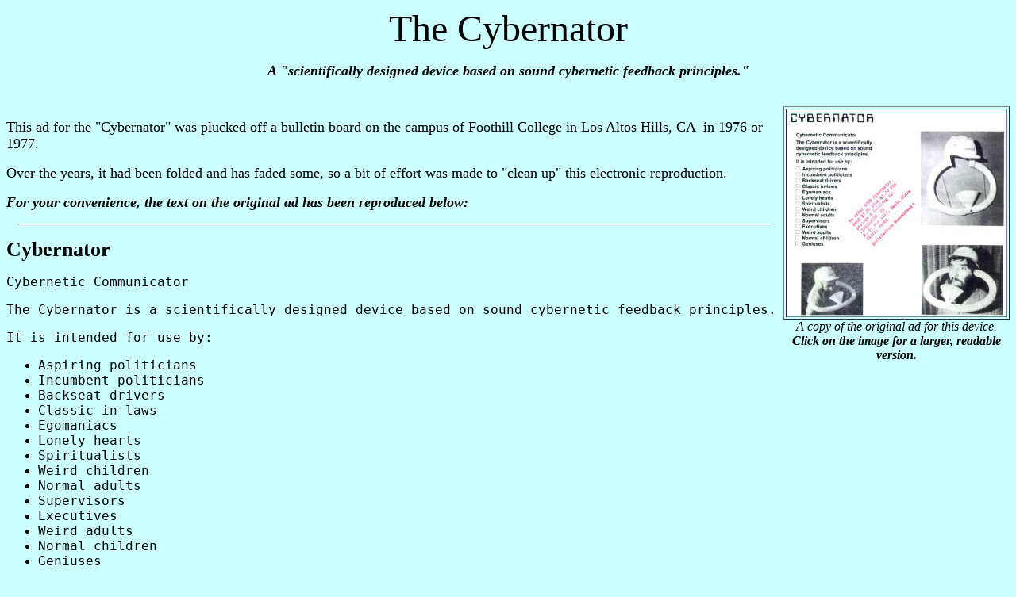

--- FILE ---
content_type: text/html
request_url: http://www.ka7oei.com/cybernator.html
body_size: 1629
content:
<!DOCTYPE HTML PUBLIC "-//w3c//dtd html 4.0 transitional//en">
<html>
<head>
  <meta http-equiv="Content-Type"
 content="text/html; charset=ISO-8859-1">
  <meta name="Author" content="(default)">
  <meta name="GENERATOR"
 content="Mozilla/4.7 [en] (WinNT; I) [Netscape]">
  <meta name="Description"
 content="Cybernator - Cybernetic Feedback Device">
  <meta name="KeyWords"
 content="Cybernator, cybernetic, cybernetic feedback">
  <title>Cybernator - Cybernetic Feedback Device</title>
  <base href="http://www.ka7oei.com/cybernator.html">
</head>
<body vlink="#551a8b" alink="#ff0000" bgcolor="#ccffff" link="#0000ee"
 text="#000000">
<center><font face="Mekanik LET"><font size="+4">The Cybernator</font></font>
<p><b><i><font size="+1">A "scientifically designed device based on
sound
cybernetic feedback principles."</font></i></b></p>
</center>
<p><br>
<table align="right" border="1">
  <tbody>
    <tr>
      <td><a href="CYBERNATOR.JPG"><img src="CYBERNATOR_S.JPG"
 width="275" height="259"></a></td>
    </tr>
  </tbody><caption align="bottom"><i>A copy of the original ad for this
device.</i> <br>
  <b><i>Click on the image for a larger, readable version.</i></b><br>
  <br>
  <br>
  <br>
  </caption>
</table>
</p>
<p><font size="+1">This ad for the "Cybernator" was plucked off a
bulletin
board on the campus of Foothill College in Los Altos Hills, CA&nbsp; in
1976 or 1977.</font>
</p>
<p><font size="+1">Over the years, it had been folded and has faded
some,
so a bit of effort was made to "clean up" this electronic reproduction.</font>
</p>
<p><b><i><font size="+1">For your convenience, the text on the original
ad has been reproduced below:</font></i></b>
</p>
<hr width="75%">
<p><font face="System"><big><big><b><font size="+1"><big><big>Cybernator</big></big></font></b>
</big></big></font></p>
<p><tt><font size="+1">Cybernetic Communicator</font></tt>
</p>
<p><tt><font size="+1">The Cybernator is a scientifically designed
device
based on sound cybernetic feedback principles.</font></tt>
</p>
<p><tt><font size="+1">It is intended for use by:</font></tt>
</p>
<ul>
  <li> <tt><font size="+1">Aspiring politicians</font></tt></li>
  <li> <tt><font size="+1">Incumbent politicians</font></tt></li>
  <li> <tt><font size="+1">Backseat drivers</font></tt></li>
  <li> <tt><font size="+1">Classic in-laws</font></tt></li>
  <li> <tt><font size="+1">Egomaniacs</font></tt></li>
  <li> <tt><font size="+1">Lonely hearts</font></tt></li>
  <li> <tt><font size="+1">Spiritualists</font></tt></li>
  <li> <tt><font size="+1">Weird children</font></tt></li>
  <li> <tt><font size="+1">Normal adults</font></tt></li>
  <li> <tt><font size="+1">Supervisors</font></tt></li>
  <li> <tt><font size="+1">Executives</font></tt></li>
  <li> <tt><font size="+1">Weird adults</font></tt></li>
  <li> <tt><font size="+1">Normal children</font></tt></li>
  <li> <tt><font size="+1">Geniuses</font></tt></li>
</ul>
<b><i><tt><font size="+1"><br>
To order YOUR Cybernator send $7.95 plus $2.00
for
postage and handling to:</font></tt></i>
</b><br>
<tt><font size="+1">Cybernator, HO</font></tt>
<br>
<tt><font size="+1">P.O. Box 4657,</font></tt>
<br>
<tt><font size="+1">Santa Clara Calif.&nbsp; 95054</font></tt>
<br>
<tt><font size="+1">Satisfaction Guaranteed!<br>
<br>
</font></tt>
<hr width="75%">
<p><font size="+1"><br>
Suffice it to say, being several decades later, it
is
not likely that this offer is still valid.</font>
</p>
<p><font size="+1">Did this device work?&nbsp; Who knows?</font>
<br>
&nbsp;
<br>
&nbsp;
</p>
<i>Since 12/2010:
<!-- Start of StatCounter Code -->
<script type="text/javascript">
var sc_project=6438636; 
var sc_invisible=0; 
var sc_security="8b562dcc"; 
var sc_text=2; 
</script>
<script type="text/javascript"
 src="http://www.statcounter.com/counter/counter.js"></script><noscript><div
class="statcounter"><a
title="joomla statistics"
href="http://statcounter.com/joomla/" target="_blank"><img
class="statcounter"
src="http://c.statcounter.com/6438636/0/8b562dcc/0/"
alt="joomla statistics" ></a></div></noscript>
<!-- End of StatCounter Code --></i>
</body>
</html>
